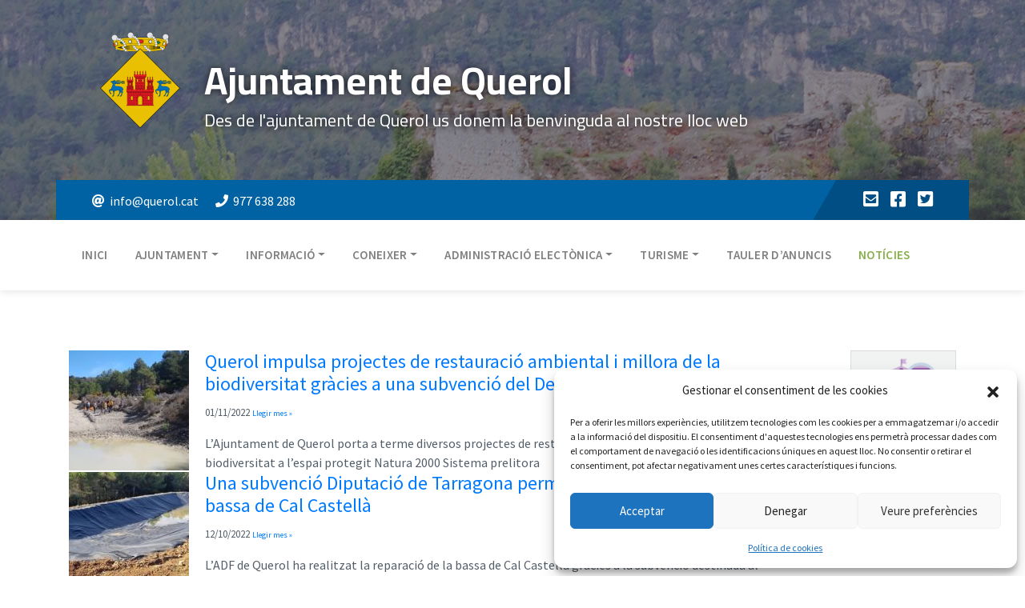

--- FILE ---
content_type: text/html; charset=UTF-8
request_url: https://querol.cat/noticies/page/10/
body_size: 78885
content:
<!doctype html>

<html lang="es">

	

	<head>
		<!-- Google tag (gtag.js) -->
		<script type="text/plain" data-service="google-analytics" data-category="statistics" async data-cmplz-src="https://www.googletagmanager.com/gtag/js?id=G-HBG3CHC9VT"></script>
		<script>
		  window.dataLayer = window.dataLayer || [];
		  function gtag(){dataLayer.push(arguments);}
		  gtag('js', new Date());

  			gtag('config', 'G-HBG3CHC9VT');
		</script>

		<!-- Required meta tags -->

	    <meta charset="utf-8" />

		<meta name="viewport" content="width=device-width, user-scalable=no">

        <link rel="icon" type="image/png" href="https://querol.cat/wp-content/themes/querol/webroot/image/favicon.png" />

        <meta name="description" content="Volem que aquest sigui un portal amb la màxima informació del nostre municipi i que faciliti l’accés a la informació dels veïns. La transparència és un dels objectius del govern actual de Querol i estem treballant, amb els recursos de què disposem, per a potenciar-la al màxim.">



	    <title>

            
            
            
            Ajuntament de Querol | Notícies - Ajuntament de Querol
            
            
            
            
        </title>

        

        



	    <!-- Bootstrap CSS -->

	    <link rel="stylesheet" href="https://querol.cat/wp-content/themes/querol/style.css" />

	    <!-- <link rel="stylesheet" href="https://querol.cat/wp-content/themes/querol/style.css" /> -->



	    <!-- Optional JavaScript -->

	    <!-- jQuery first, then Popper.js, then Bootstrap JS -->

	    <script src="https://querol.cat/wp-content/themes/querol/webroot/js/jquery.min.js"></script>

	    <script src="https://querol.cat/wp-content/themes/querol/webroot/js/popper.min.js"></script>

	    <script src="https://querol.cat/wp-content/themes/querol/webroot/js/bootstrap.min.js"></script>

        <script src="https://querol.cat/wp-content/themes/querol/webroot/js/owl.carousel.min.js"></script>



        <!-- Lazy load -->

        <script src="https://cdn.jsdelivr.net/npm/vanilla-lazyload@12.0.0/dist/lazyload.min.js"></script>

	<meta name='robots' content='index, follow, max-image-preview:large, max-snippet:-1, max-video-preview:-1' />

	<!-- This site is optimized with the Yoast SEO plugin v26.5 - https://yoast.com/wordpress/plugins/seo/ -->
	<link rel="canonical" href="https://querol.cat/noticies/" />
	<meta property="og:locale" content="es_ES" />
	<meta property="og:type" content="article" />
	<meta property="og:title" content="Notícies - Ajuntament de Querol" />
	<meta property="og:url" content="https://querol.cat/noticies/" />
	<meta property="og:site_name" content="Ajuntament de Querol" />
	<meta property="article:publisher" content="https://www.facebook.com/ajuntamentquerol" />
	<meta property="article:modified_time" content="2019-07-25T10:01:24+00:00" />
	<meta name="twitter:card" content="summary_large_image" />
	<meta name="twitter:site" content="@Aj_Querol" />
	<script type="application/ld+json" class="yoast-schema-graph">{"@context":"https://schema.org","@graph":[{"@type":"WebPage","@id":"https://querol.cat/noticies/","url":"https://querol.cat/noticies/","name":"Notícies - Ajuntament de Querol","isPartOf":{"@id":"https://querol.cat/#website"},"datePublished":"2019-07-25T09:58:45+00:00","dateModified":"2019-07-25T10:01:24+00:00","inLanguage":"es","potentialAction":[{"@type":"ReadAction","target":["https://querol.cat/noticies/"]}]},{"@type":"WebSite","@id":"https://querol.cat/#website","url":"https://querol.cat/","name":"Ajuntament de Querol","description":"Des de l&#039;ajuntament de Querol us donem la benvinguda al nostre lloc web","potentialAction":[{"@type":"SearchAction","target":{"@type":"EntryPoint","urlTemplate":"https://querol.cat/?s={search_term_string}"},"query-input":{"@type":"PropertyValueSpecification","valueRequired":true,"valueName":"search_term_string"}}],"inLanguage":"es"}]}</script>
	<!-- / Yoast SEO plugin. -->


<link rel="alternate" title="oEmbed (JSON)" type="application/json+oembed" href="https://querol.cat/wp-json/oembed/1.0/embed?url=https%3A%2F%2Fquerol.cat%2Fnoticies%2F" />
<link rel="alternate" title="oEmbed (XML)" type="text/xml+oembed" href="https://querol.cat/wp-json/oembed/1.0/embed?url=https%3A%2F%2Fquerol.cat%2Fnoticies%2F&#038;format=xml" />
<style id='wp-img-auto-sizes-contain-inline-css' type='text/css'>
img:is([sizes=auto i],[sizes^="auto," i]){contain-intrinsic-size:3000px 1500px}
/*# sourceURL=wp-img-auto-sizes-contain-inline-css */
</style>
<style id='wp-emoji-styles-inline-css' type='text/css'>

	img.wp-smiley, img.emoji {
		display: inline !important;
		border: none !important;
		box-shadow: none !important;
		height: 1em !important;
		width: 1em !important;
		margin: 0 0.07em !important;
		vertical-align: -0.1em !important;
		background: none !important;
		padding: 0 !important;
	}
/*# sourceURL=wp-emoji-styles-inline-css */
</style>
<link rel='stylesheet' id='wp-block-library-css' href='https://querol.cat/wp-includes/css/dist/block-library/style.min.css?ver=6.9' type='text/css' media='all' />
<style id='global-styles-inline-css' type='text/css'>
:root{--wp--preset--aspect-ratio--square: 1;--wp--preset--aspect-ratio--4-3: 4/3;--wp--preset--aspect-ratio--3-4: 3/4;--wp--preset--aspect-ratio--3-2: 3/2;--wp--preset--aspect-ratio--2-3: 2/3;--wp--preset--aspect-ratio--16-9: 16/9;--wp--preset--aspect-ratio--9-16: 9/16;--wp--preset--color--black: #000000;--wp--preset--color--cyan-bluish-gray: #abb8c3;--wp--preset--color--white: #ffffff;--wp--preset--color--pale-pink: #f78da7;--wp--preset--color--vivid-red: #cf2e2e;--wp--preset--color--luminous-vivid-orange: #ff6900;--wp--preset--color--luminous-vivid-amber: #fcb900;--wp--preset--color--light-green-cyan: #7bdcb5;--wp--preset--color--vivid-green-cyan: #00d084;--wp--preset--color--pale-cyan-blue: #8ed1fc;--wp--preset--color--vivid-cyan-blue: #0693e3;--wp--preset--color--vivid-purple: #9b51e0;--wp--preset--gradient--vivid-cyan-blue-to-vivid-purple: linear-gradient(135deg,rgb(6,147,227) 0%,rgb(155,81,224) 100%);--wp--preset--gradient--light-green-cyan-to-vivid-green-cyan: linear-gradient(135deg,rgb(122,220,180) 0%,rgb(0,208,130) 100%);--wp--preset--gradient--luminous-vivid-amber-to-luminous-vivid-orange: linear-gradient(135deg,rgb(252,185,0) 0%,rgb(255,105,0) 100%);--wp--preset--gradient--luminous-vivid-orange-to-vivid-red: linear-gradient(135deg,rgb(255,105,0) 0%,rgb(207,46,46) 100%);--wp--preset--gradient--very-light-gray-to-cyan-bluish-gray: linear-gradient(135deg,rgb(238,238,238) 0%,rgb(169,184,195) 100%);--wp--preset--gradient--cool-to-warm-spectrum: linear-gradient(135deg,rgb(74,234,220) 0%,rgb(151,120,209) 20%,rgb(207,42,186) 40%,rgb(238,44,130) 60%,rgb(251,105,98) 80%,rgb(254,248,76) 100%);--wp--preset--gradient--blush-light-purple: linear-gradient(135deg,rgb(255,206,236) 0%,rgb(152,150,240) 100%);--wp--preset--gradient--blush-bordeaux: linear-gradient(135deg,rgb(254,205,165) 0%,rgb(254,45,45) 50%,rgb(107,0,62) 100%);--wp--preset--gradient--luminous-dusk: linear-gradient(135deg,rgb(255,203,112) 0%,rgb(199,81,192) 50%,rgb(65,88,208) 100%);--wp--preset--gradient--pale-ocean: linear-gradient(135deg,rgb(255,245,203) 0%,rgb(182,227,212) 50%,rgb(51,167,181) 100%);--wp--preset--gradient--electric-grass: linear-gradient(135deg,rgb(202,248,128) 0%,rgb(113,206,126) 100%);--wp--preset--gradient--midnight: linear-gradient(135deg,rgb(2,3,129) 0%,rgb(40,116,252) 100%);--wp--preset--font-size--small: 13px;--wp--preset--font-size--medium: 20px;--wp--preset--font-size--large: 36px;--wp--preset--font-size--x-large: 42px;--wp--preset--spacing--20: 0.44rem;--wp--preset--spacing--30: 0.67rem;--wp--preset--spacing--40: 1rem;--wp--preset--spacing--50: 1.5rem;--wp--preset--spacing--60: 2.25rem;--wp--preset--spacing--70: 3.38rem;--wp--preset--spacing--80: 5.06rem;--wp--preset--shadow--natural: 6px 6px 9px rgba(0, 0, 0, 0.2);--wp--preset--shadow--deep: 12px 12px 50px rgba(0, 0, 0, 0.4);--wp--preset--shadow--sharp: 6px 6px 0px rgba(0, 0, 0, 0.2);--wp--preset--shadow--outlined: 6px 6px 0px -3px rgb(255, 255, 255), 6px 6px rgb(0, 0, 0);--wp--preset--shadow--crisp: 6px 6px 0px rgb(0, 0, 0);}:where(.is-layout-flex){gap: 0.5em;}:where(.is-layout-grid){gap: 0.5em;}body .is-layout-flex{display: flex;}.is-layout-flex{flex-wrap: wrap;align-items: center;}.is-layout-flex > :is(*, div){margin: 0;}body .is-layout-grid{display: grid;}.is-layout-grid > :is(*, div){margin: 0;}:where(.wp-block-columns.is-layout-flex){gap: 2em;}:where(.wp-block-columns.is-layout-grid){gap: 2em;}:where(.wp-block-post-template.is-layout-flex){gap: 1.25em;}:where(.wp-block-post-template.is-layout-grid){gap: 1.25em;}.has-black-color{color: var(--wp--preset--color--black) !important;}.has-cyan-bluish-gray-color{color: var(--wp--preset--color--cyan-bluish-gray) !important;}.has-white-color{color: var(--wp--preset--color--white) !important;}.has-pale-pink-color{color: var(--wp--preset--color--pale-pink) !important;}.has-vivid-red-color{color: var(--wp--preset--color--vivid-red) !important;}.has-luminous-vivid-orange-color{color: var(--wp--preset--color--luminous-vivid-orange) !important;}.has-luminous-vivid-amber-color{color: var(--wp--preset--color--luminous-vivid-amber) !important;}.has-light-green-cyan-color{color: var(--wp--preset--color--light-green-cyan) !important;}.has-vivid-green-cyan-color{color: var(--wp--preset--color--vivid-green-cyan) !important;}.has-pale-cyan-blue-color{color: var(--wp--preset--color--pale-cyan-blue) !important;}.has-vivid-cyan-blue-color{color: var(--wp--preset--color--vivid-cyan-blue) !important;}.has-vivid-purple-color{color: var(--wp--preset--color--vivid-purple) !important;}.has-black-background-color{background-color: var(--wp--preset--color--black) !important;}.has-cyan-bluish-gray-background-color{background-color: var(--wp--preset--color--cyan-bluish-gray) !important;}.has-white-background-color{background-color: var(--wp--preset--color--white) !important;}.has-pale-pink-background-color{background-color: var(--wp--preset--color--pale-pink) !important;}.has-vivid-red-background-color{background-color: var(--wp--preset--color--vivid-red) !important;}.has-luminous-vivid-orange-background-color{background-color: var(--wp--preset--color--luminous-vivid-orange) !important;}.has-luminous-vivid-amber-background-color{background-color: var(--wp--preset--color--luminous-vivid-amber) !important;}.has-light-green-cyan-background-color{background-color: var(--wp--preset--color--light-green-cyan) !important;}.has-vivid-green-cyan-background-color{background-color: var(--wp--preset--color--vivid-green-cyan) !important;}.has-pale-cyan-blue-background-color{background-color: var(--wp--preset--color--pale-cyan-blue) !important;}.has-vivid-cyan-blue-background-color{background-color: var(--wp--preset--color--vivid-cyan-blue) !important;}.has-vivid-purple-background-color{background-color: var(--wp--preset--color--vivid-purple) !important;}.has-black-border-color{border-color: var(--wp--preset--color--black) !important;}.has-cyan-bluish-gray-border-color{border-color: var(--wp--preset--color--cyan-bluish-gray) !important;}.has-white-border-color{border-color: var(--wp--preset--color--white) !important;}.has-pale-pink-border-color{border-color: var(--wp--preset--color--pale-pink) !important;}.has-vivid-red-border-color{border-color: var(--wp--preset--color--vivid-red) !important;}.has-luminous-vivid-orange-border-color{border-color: var(--wp--preset--color--luminous-vivid-orange) !important;}.has-luminous-vivid-amber-border-color{border-color: var(--wp--preset--color--luminous-vivid-amber) !important;}.has-light-green-cyan-border-color{border-color: var(--wp--preset--color--light-green-cyan) !important;}.has-vivid-green-cyan-border-color{border-color: var(--wp--preset--color--vivid-green-cyan) !important;}.has-pale-cyan-blue-border-color{border-color: var(--wp--preset--color--pale-cyan-blue) !important;}.has-vivid-cyan-blue-border-color{border-color: var(--wp--preset--color--vivid-cyan-blue) !important;}.has-vivid-purple-border-color{border-color: var(--wp--preset--color--vivid-purple) !important;}.has-vivid-cyan-blue-to-vivid-purple-gradient-background{background: var(--wp--preset--gradient--vivid-cyan-blue-to-vivid-purple) !important;}.has-light-green-cyan-to-vivid-green-cyan-gradient-background{background: var(--wp--preset--gradient--light-green-cyan-to-vivid-green-cyan) !important;}.has-luminous-vivid-amber-to-luminous-vivid-orange-gradient-background{background: var(--wp--preset--gradient--luminous-vivid-amber-to-luminous-vivid-orange) !important;}.has-luminous-vivid-orange-to-vivid-red-gradient-background{background: var(--wp--preset--gradient--luminous-vivid-orange-to-vivid-red) !important;}.has-very-light-gray-to-cyan-bluish-gray-gradient-background{background: var(--wp--preset--gradient--very-light-gray-to-cyan-bluish-gray) !important;}.has-cool-to-warm-spectrum-gradient-background{background: var(--wp--preset--gradient--cool-to-warm-spectrum) !important;}.has-blush-light-purple-gradient-background{background: var(--wp--preset--gradient--blush-light-purple) !important;}.has-blush-bordeaux-gradient-background{background: var(--wp--preset--gradient--blush-bordeaux) !important;}.has-luminous-dusk-gradient-background{background: var(--wp--preset--gradient--luminous-dusk) !important;}.has-pale-ocean-gradient-background{background: var(--wp--preset--gradient--pale-ocean) !important;}.has-electric-grass-gradient-background{background: var(--wp--preset--gradient--electric-grass) !important;}.has-midnight-gradient-background{background: var(--wp--preset--gradient--midnight) !important;}.has-small-font-size{font-size: var(--wp--preset--font-size--small) !important;}.has-medium-font-size{font-size: var(--wp--preset--font-size--medium) !important;}.has-large-font-size{font-size: var(--wp--preset--font-size--large) !important;}.has-x-large-font-size{font-size: var(--wp--preset--font-size--x-large) !important;}
/*# sourceURL=global-styles-inline-css */
</style>

<style id='classic-theme-styles-inline-css' type='text/css'>
/*! This file is auto-generated */
.wp-block-button__link{color:#fff;background-color:#32373c;border-radius:9999px;box-shadow:none;text-decoration:none;padding:calc(.667em + 2px) calc(1.333em + 2px);font-size:1.125em}.wp-block-file__button{background:#32373c;color:#fff;text-decoration:none}
/*# sourceURL=/wp-includes/css/classic-themes.min.css */
</style>
<link rel='stylesheet' id='cmplz-general-css' href='https://querol.cat/wp-content/plugins/complianz-gdpr/assets/css/cookieblocker.min.css?ver=1764751900' type='text/css' media='all' />
<link rel='stylesheet' id='wp-pagenavi-css' href='https://querol.cat/wp-content/plugins/wp-pagenavi/pagenavi-css.css?ver=2.70' type='text/css' media='all' />
<link rel="https://api.w.org/" href="https://querol.cat/wp-json/" /><link rel="alternate" title="JSON" type="application/json" href="https://querol.cat/wp-json/wp/v2/pages/216" /><link rel="EditURI" type="application/rsd+xml" title="RSD" href="https://querol.cat/xmlrpc.php?rsd" />
<meta name="generator" content="WordPress 6.9" />
<link rel='shortlink' href='https://querol.cat/?p=216' />
			<style>.cmplz-hidden {
					display: none !important;
				}</style>
	</head>





    <body>



        <div id="top-header"  >

            <div class="container">

                <div class="row">

                    

                        <div class="col-md-12 d-none d-md-block">

                            <a href="https://querol.cat" class="link-unstyled">

                                <img data-src="https://querol.cat/wp-content/themes/querol/webroot/image/logo.png" class="float-left logo lazy" />

                                <h1>

                                    Ajuntament de Querol
                                </h1>

                                <h2>

                                    <small>

                                        Des de l&#039;ajuntament de Querol us donem la benvinguda al nostre lloc web
                                    </small>

                                </h2>

                            </a>        

                        </div>



                        <div class="col-md-12 d-md-none d-lg-none d-xl-none text-center">

                            <a href="https://querol.cat" class="link-unstyled">

                                <img data-src="https://querol.cat/wp-content/themes/querol/webroot/image/logo.png" class="img-responsive center-block logo" />

                                <h1>

                                    Ajuntament de Querol
                                </h1>

                                <h2>

                                    <small>

                                        Des de l&#039;ajuntament de Querol us donem la benvinguda al nostre lloc web
                                    </small>

                                </h2>

                            </a>

                        </div>

                    <!-- </a> -->



                </div>

            </div>

        </div>



        <div id="contact-bar">

            <div class="container">

                <div class="row align-items-center">

                    <div class="col-md-9">

                        <ul class="list-unstyled list-inline list-contact">

                            <li><a class="link-unstyled" href="mailto: info@querol.cat"><i class="fas fa-at"></i>info@querol.cat</a></li>

                            <li><a class="link-unstyled" href="tel:+34977638288"><i class="fas fa-phone"></i>977 638 288</a></li>

                        </ul>

                    </div>

                    <div class="col-md-3 text-right">

                        <ul class="list-unstyled list-inline list-social">

                            <li><a href="mailto: info@querol.cat"><i class="fas fa-envelope-square"></i></a></li>

                            <li><a href="https://www.facebook.com/ajuntamentquerol" target="blank"><i class="fab fa-facebook-square"></i></a></li>

                            <li><a href="https://twitter.com/Aj_Querol" target="blank"><i class="fab fa-twitter-square"></i></a></li>

                        </ul>

                    </div>

                </div>

            </div>

        </div>



        <nav class="navbar navbar-expand-lg navbar-theme navbar-light" role="navigation">

            <button class="navbar-toggler" type="button" data-toggle="collapse" data-target="#navbarSupportedContent" aria-controls="navbarSupportedContent" aria-expanded="false" aria-label="Toggle navigation">

                <span class="navbar-toggler-icon"></span>

                Menú

            </button>

            <div class="container">

                <div class="collapse navbar-collapse" id="navbarSupportedContent">

                <div class="menu-home-container"><ul id="menu-home" class="navbar-nav mr-auto"><li itemscope="itemscope" itemtype="https://www.schema.org/SiteNavigationElement" id="menu-item-5" class="menu-item menu-item-type-custom menu-item-object-custom menu-item-home menu-item-5 nav-item"><a title="Inici" href="https://querol.cat/" class="nav-link">Inici</a></li>
<li itemscope="itemscope" itemtype="https://www.schema.org/SiteNavigationElement" id="menu-item-6" class="menu-item menu-item-type-custom menu-item-object-custom menu-item-has-children dropdown menu-item-6 nav-item"><a title="Ajuntament" href="#" data-toggle="dropdown" aria-haspopup="true" aria-expanded="false" class="dropdown-toggle nav-link" id="menu-item-dropdown-6">Ajuntament</a>
<ul class="dropdown-menu" aria-labelledby="menu-item-dropdown-6" role="menu">
	<li itemscope="itemscope" itemtype="https://www.schema.org/SiteNavigationElement" id="menu-item-26" class="menu-item menu-item-type-post_type menu-item-object-page menu-item-26 nav-item"><a title="Presentació institucional" href="https://querol.cat/presentacio-institucional/" class="dropdown-item">Presentació institucional</a></li>
	<li itemscope="itemscope" itemtype="https://www.schema.org/SiteNavigationElement" id="menu-item-27" class="menu-item menu-item-type-post_type menu-item-object-page menu-item-27 nav-item"><a title="Informació" href="https://querol.cat/informacio/" class="dropdown-item">Informació</a></li>
	<li itemscope="itemscope" itemtype="https://www.schema.org/SiteNavigationElement" id="menu-item-28" class="menu-item menu-item-type-custom menu-item-object-custom menu-item-has-children dropdown menu-item-28 nav-item"><a title="Documentació municipal" href="#" data-toggle="dropdown" aria-haspopup="true" aria-expanded="false" class="dropdown-toggle dropdown-item" id="menu-item-dropdown-28">Documentació municipal</a>
	<ul class="dropdown-menu" aria-labelledby="menu-item-dropdown-28" role="menu">
		<li itemscope="itemscope" itemtype="https://www.schema.org/SiteNavigationElement" id="menu-item-29" class="menu-item menu-item-type-post_type menu-item-object-page menu-item-29 nav-item"><a title="Plenaris" href="https://querol.cat/plenaris/" class="dropdown-item">Plenaris</a></li>
	</ul>
</li>
	<li itemscope="itemscope" itemtype="https://www.schema.org/SiteNavigationElement" id="menu-item-30" class="menu-item menu-item-type-post_type menu-item-object-page menu-item-30 nav-item"><a title="POUM" href="https://querol.cat/poum/" class="dropdown-item">POUM</a></li>
	<li itemscope="itemscope" itemtype="https://www.schema.org/SiteNavigationElement" id="menu-item-35" class="menu-item menu-item-type-post_type menu-item-object-page menu-item-35 nav-item"><a title="Òrgans de govern" href="https://querol.cat/organs-de-govern/" class="dropdown-item">Òrgans de govern</a></li>
	<li itemscope="itemscope" itemtype="https://www.schema.org/SiteNavigationElement" id="menu-item-1563" class="menu-item menu-item-type-post_type menu-item-object-page menu-item-1563 nav-item"><a title="Ordenances Fiscals, Ordenances i Reglaments i Subvencions i Premis Municipals" href="https://querol.cat/ordenances-i-reglaments/" class="dropdown-item">Ordenances Fiscals, Ordenances i Reglaments i Subvencions i Premis Municipals</a></li>
	<li itemscope="itemscope" itemtype="https://www.schema.org/SiteNavigationElement" id="menu-item-1375" class="menu-item menu-item-type-post_type menu-item-object-page menu-item-1375 nav-item"><a title="Subv. Diputació de Tarragona" href="https://querol.cat/subv-diputacio-de-tarragona/" class="dropdown-item">Subv. Diputació de Tarragona</a></li>
	<li itemscope="itemscope" itemtype="https://www.schema.org/SiteNavigationElement" id="menu-item-1372" class="menu-item menu-item-type-post_type menu-item-object-page menu-item-1372 nav-item"><a title="Subvencions Generalitat" href="https://querol.cat/subv-de-generalitat/" class="dropdown-item">Subvencions Generalitat</a></li>
	<li itemscope="itemscope" itemtype="https://www.schema.org/SiteNavigationElement" id="menu-item-1986" class="menu-item menu-item-type-post_type menu-item-object-page menu-item-1986 nav-item"><a title="Subvencions Rebudes" href="https://querol.cat/subvencions-rebudes/" class="dropdown-item">Subvencions Rebudes</a></li>
	<li itemscope="itemscope" itemtype="https://www.schema.org/SiteNavigationElement" id="menu-item-82" class="menu-item menu-item-type-post_type menu-item-object-page menu-item-82 nav-item"><a title="Informació d’obres" href="https://querol.cat/informacio-dobres/" class="dropdown-item">Informació d’obres</a></li>
	<li itemscope="itemscope" itemtype="https://www.schema.org/SiteNavigationElement" id="menu-item-85" class="menu-item menu-item-type-post_type menu-item-object-page menu-item-85 nav-item"><a title="Tauler d’anuncis" href="https://querol.cat/tauler-danuncis/" class="dropdown-item">Tauler d’anuncis</a></li>
	<li itemscope="itemscope" itemtype="https://www.schema.org/SiteNavigationElement" id="menu-item-1411" class="menu-item menu-item-type-custom menu-item-object-custom menu-item-has-children dropdown menu-item-1411 nav-item"><a title="Dades econòmiques" href="#" data-toggle="dropdown" aria-haspopup="true" aria-expanded="false" class="dropdown-toggle dropdown-item" id="menu-item-dropdown-1411">Dades econòmiques</a>
	<ul class="dropdown-menu" aria-labelledby="menu-item-dropdown-1411" role="menu">
		<li itemscope="itemscope" itemtype="https://www.schema.org/SiteNavigationElement" id="menu-item-88" class="menu-item menu-item-type-post_type menu-item-object-page menu-item-88 nav-item"><a title="Període mig de pagament" href="https://querol.cat/periode-mig-de-pagament/" class="dropdown-item">Període mig de pagament</a></li>
		<li itemscope="itemscope" itemtype="https://www.schema.org/SiteNavigationElement" id="menu-item-1413" class="menu-item menu-item-type-custom menu-item-object-custom menu-item-1413 nav-item"><a title="Pressupost municipal" target="_blank" href="https://querol.cat/wp-content/uploads/Evolucio-pressupost-FINS-2020.pdf" class="dropdown-item">Pressupost municipal</a></li>
	</ul>
</li>
</ul>
</li>
<li itemscope="itemscope" itemtype="https://www.schema.org/SiteNavigationElement" id="menu-item-8" class="menu-item menu-item-type-custom menu-item-object-custom menu-item-has-children dropdown menu-item-8 nav-item"><a title="Informació" href="#" data-toggle="dropdown" aria-haspopup="true" aria-expanded="false" class="dropdown-toggle nav-link" id="menu-item-dropdown-8">Informació</a>
<ul class="dropdown-menu" aria-labelledby="menu-item-dropdown-8" role="menu">
	<li itemscope="itemscope" itemtype="https://www.schema.org/SiteNavigationElement" id="menu-item-94" class="menu-item menu-item-type-post_type menu-item-object-page menu-item-94 nav-item"><a title="Revista municipal" href="https://querol.cat/revista-municipal/" class="dropdown-item">Revista municipal</a></li>
	<li itemscope="itemscope" itemtype="https://www.schema.org/SiteNavigationElement" id="menu-item-97" class="menu-item menu-item-type-post_type menu-item-object-page menu-item-97 nav-item"><a title="Centres de culte" href="https://querol.cat/centres-de-culte/" class="dropdown-item">Centres de culte</a></li>
	<li itemscope="itemscope" itemtype="https://www.schema.org/SiteNavigationElement" id="menu-item-100" class="menu-item menu-item-type-post_type menu-item-object-page menu-item-100 nav-item"><a title="Educació" href="https://querol.cat/educacio/" class="dropdown-item">Educació</a></li>
	<li itemscope="itemscope" itemtype="https://www.schema.org/SiteNavigationElement" id="menu-item-105" class="menu-item menu-item-type-post_type menu-item-object-page menu-item-105 nav-item"><a title="Serveis" href="https://querol.cat/serveis/" class="dropdown-item">Serveis</a></li>
	<li itemscope="itemscope" itemtype="https://www.schema.org/SiteNavigationElement" id="menu-item-2100" class="menu-item menu-item-type-post_type menu-item-object-post menu-item-2100 nav-item"><a title="Galeria d’imatges" href="https://querol.cat/galeria-dimatges/" class="dropdown-item">Galeria d’imatges</a></li>
	<li itemscope="itemscope" itemtype="https://www.schema.org/SiteNavigationElement" id="menu-item-111" class="menu-item menu-item-type-post_type menu-item-object-page menu-item-111 nav-item"><a title="Webcams" href="https://querol.cat/webcams/" class="dropdown-item">Webcams</a></li>
	<li itemscope="itemscope" itemtype="https://www.schema.org/SiteNavigationElement" id="menu-item-114" class="menu-item menu-item-type-post_type menu-item-object-page menu-item-114 nav-item"><a title="Cursa Els dos cims de Querol" href="https://querol.cat/cursa-els-dos-cims-de-querol/" class="dropdown-item">Cursa Els dos cims de Querol</a></li>
	<li itemscope="itemscope" itemtype="https://www.schema.org/SiteNavigationElement" id="menu-item-2294" class="menu-item menu-item-type-post_type menu-item-object-page menu-item-2294 nav-item"><a title="Inventari de camins" href="https://querol.cat/inventari-de-camins/" class="dropdown-item">Inventari de camins</a></li>
	<li itemscope="itemscope" itemtype="https://www.schema.org/SiteNavigationElement" id="menu-item-2298" class="menu-item menu-item-type-post_type menu-item-object-page menu-item-2298 nav-item"><a title="Pla de prevenció d’Incendis" href="https://querol.cat/pla-de-prevencio-dincendis/" class="dropdown-item">Pla de prevenció d’Incendis</a></li>
</ul>
</li>
<li itemscope="itemscope" itemtype="https://www.schema.org/SiteNavigationElement" id="menu-item-9" class="menu-item menu-item-type-custom menu-item-object-custom menu-item-has-children dropdown menu-item-9 nav-item"><a title="Coneixer" href="#" data-toggle="dropdown" aria-haspopup="true" aria-expanded="false" class="dropdown-toggle nav-link" id="menu-item-dropdown-9">Coneixer</a>
<ul class="dropdown-menu" aria-labelledby="menu-item-dropdown-9" role="menu">
	<li itemscope="itemscope" itemtype="https://www.schema.org/SiteNavigationElement" id="menu-item-134" class="menu-item menu-item-type-custom menu-item-object-custom menu-item-has-children dropdown menu-item-134 nav-item"><a title="El municipi" href="#" data-toggle="dropdown" aria-haspopup="true" aria-expanded="false" class="dropdown-toggle dropdown-item" id="menu-item-dropdown-134">El municipi</a>
	<ul class="dropdown-menu" aria-labelledby="menu-item-dropdown-134" role="menu">
		<li itemscope="itemscope" itemtype="https://www.schema.org/SiteNavigationElement" id="menu-item-137" class="menu-item menu-item-type-post_type menu-item-object-page menu-item-137 nav-item"><a title="Ubicació" href="https://querol.cat/ubicacio/" class="dropdown-item">Ubicació</a></li>
		<li itemscope="itemscope" itemtype="https://www.schema.org/SiteNavigationElement" id="menu-item-136" class="menu-item menu-item-type-post_type menu-item-object-page menu-item-136 nav-item"><a title="Bibliografía" href="https://querol.cat/bibliografia/" class="dropdown-item">Bibliografía</a></li>
		<li itemscope="itemscope" itemtype="https://www.schema.org/SiteNavigationElement" id="menu-item-135" class="menu-item menu-item-type-post_type menu-item-object-page menu-item-135 nav-item"><a title="Història" href="https://querol.cat/historia/" class="dropdown-item">Història</a></li>
		<li itemscope="itemscope" itemtype="https://www.schema.org/SiteNavigationElement" id="menu-item-138" class="menu-item menu-item-type-post_type menu-item-object-page menu-item-138 nav-item"><a title="Nuclis de població" href="https://querol.cat/nuclis-de-poblacio/" class="dropdown-item">Nuclis de població</a></li>
	</ul>
</li>
	<li itemscope="itemscope" itemtype="https://www.schema.org/SiteNavigationElement" id="menu-item-141" class="menu-item menu-item-type-post_type menu-item-object-page menu-item-141 nav-item"><a title="Fires i festes" href="https://querol.cat/fires-i-festes/" class="dropdown-item">Fires i festes</a></li>
	<li itemscope="itemscope" itemtype="https://www.schema.org/SiteNavigationElement" id="menu-item-148" class="menu-item menu-item-type-post_type menu-item-object-page menu-item-148 nav-item"><a title="Llocs d’interès" href="https://querol.cat/llocs-dinteres/" class="dropdown-item">Llocs d’interès</a></li>
	<li itemscope="itemscope" itemtype="https://www.schema.org/SiteNavigationElement" id="menu-item-151" class="menu-item menu-item-type-post_type menu-item-object-page menu-item-151 nav-item"><a title="Gastronomia" href="https://querol.cat/gastronomia/" class="dropdown-item">Gastronomia</a></li>
	<li itemscope="itemscope" itemtype="https://www.schema.org/SiteNavigationElement" id="menu-item-154" class="menu-item menu-item-type-post_type menu-item-object-page menu-item-154 nav-item"><a title="Panoràmica de Querol" href="https://querol.cat/panoramica-de-querol/" class="dropdown-item">Panoràmica de Querol</a></li>
</ul>
</li>
<li itemscope="itemscope" itemtype="https://www.schema.org/SiteNavigationElement" id="menu-item-10" class="menu-item menu-item-type-custom menu-item-object-custom menu-item-has-children dropdown menu-item-10 nav-item"><a title="Administració electònica" href="#" data-toggle="dropdown" aria-haspopup="true" aria-expanded="false" class="dropdown-toggle nav-link" id="menu-item-dropdown-10">Administració electònica</a>
<ul class="dropdown-menu" aria-labelledby="menu-item-dropdown-10" role="menu">
	<li itemscope="itemscope" itemtype="https://www.schema.org/SiteNavigationElement" id="menu-item-155" class="menu-item menu-item-type-custom menu-item-object-custom menu-item-155 nav-item"><a title="Seu electrònica" target="_blank" href="https://www.seu-e.cat/web/querol/seu-electronica" class="dropdown-item">Seu electrònica</a></li>
	<li itemscope="itemscope" itemtype="https://www.schema.org/SiteNavigationElement" id="menu-item-159" class="menu-item menu-item-type-custom menu-item-object-custom menu-item-159 nav-item"><a title="Perfil del contractant" target="_blank" href="https://contractaciopublica.gencat.cat/ecofin_pscp/AppJava/cap.pscp?reqCode=viewDetail&#038;keyword=Querol&#038;idCap=18526767&#038;ambit=&#038;" class="dropdown-item">Perfil del contractant</a></li>
	<li itemscope="itemscope" itemtype="https://www.schema.org/SiteNavigationElement" id="menu-item-160" class="menu-item menu-item-type-custom menu-item-object-custom menu-item-160 nav-item"><a title="E-BOP" target="_blank" href="https://www.diputaciodetarragona.cat/ebop/?op=rcerca&#038;indf=30-40-615&#038;ok=1&#038;order=0" class="dropdown-item">E-BOP</a></li>
	<li itemscope="itemscope" itemtype="https://www.schema.org/SiteNavigationElement" id="menu-item-1835" class="menu-item menu-item-type-custom menu-item-object-custom menu-item-1835 nav-item"><a title="Estat dels meus tràmits" target="_blank" href="https://actio.dipta.cat/dipta-portatasques/peticions/curs?origen=seu&#038;ens=4312050006" class="dropdown-item">Estat dels meus tràmits</a></li>
	<li itemscope="itemscope" itemtype="https://www.schema.org/SiteNavigationElement" id="menu-item-1837" class="menu-item menu-item-type-custom menu-item-object-custom menu-item-1837 nav-item"><a title="Validador de documents" target="_blank" href="https://actio.dipta.cat/catalegserveis/id/4312050006/validador" class="dropdown-item">Validador de documents</a></li>
</ul>
</li>
<li itemscope="itemscope" itemtype="https://www.schema.org/SiteNavigationElement" id="menu-item-11" class="menu-item menu-item-type-custom menu-item-object-custom menu-item-has-children dropdown menu-item-11 nav-item"><a title="Turisme" href="#" data-toggle="dropdown" aria-haspopup="true" aria-expanded="false" class="dropdown-toggle nav-link" id="menu-item-dropdown-11">Turisme</a>
<ul class="dropdown-menu" aria-labelledby="menu-item-dropdown-11" role="menu">
	<li itemscope="itemscope" itemtype="https://www.schema.org/SiteNavigationElement" id="menu-item-162" class="menu-item menu-item-type-custom menu-item-object-custom menu-item-162 nav-item"><a title="Informació turística" target="_blank" href="https://querol.cat/wp-content/uploads/Querol.pdf" class="dropdown-item">Informació turística</a></li>
	<li itemscope="itemscope" itemtype="https://www.schema.org/SiteNavigationElement" id="menu-item-167" class="menu-item menu-item-type-post_type menu-item-object-page menu-item-167 nav-item"><a title="Gastronomia" href="https://querol.cat/gastronomia/" class="dropdown-item">Gastronomia</a></li>
	<li itemscope="itemscope" itemtype="https://www.schema.org/SiteNavigationElement" id="menu-item-172" class="menu-item menu-item-type-custom menu-item-object-custom menu-item-has-children dropdown menu-item-172 nav-item"><a title="Senderisme" href="#" data-toggle="dropdown" aria-haspopup="true" aria-expanded="false" class="dropdown-toggle dropdown-item" id="menu-item-dropdown-172">Senderisme</a>
	<ul class="dropdown-menu" aria-labelledby="menu-item-dropdown-172" role="menu">
		<li itemscope="itemscope" itemtype="https://www.schema.org/SiteNavigationElement" id="menu-item-173" class="menu-item menu-item-type-post_type menu-item-object-page menu-item-173 nav-item"><a title="Ruta descoberta dels valors naturals" href="https://querol.cat/ruta-descoberta-dels-valors-naturals/" class="dropdown-item">Ruta descoberta dels valors naturals</a></li>
		<li itemscope="itemscope" itemtype="https://www.schema.org/SiteNavigationElement" id="menu-item-175" class="menu-item menu-item-type-custom menu-item-object-custom menu-item-175 nav-item"><a title="Querol i Pinyana" target="_blank" href="https://querol.cat/wp-content/uploads/QueroliPinyana.pdf" class="dropdown-item">Querol i Pinyana</a></li>
		<li itemscope="itemscope" itemtype="https://www.schema.org/SiteNavigationElement" id="menu-item-179" class="menu-item menu-item-type-custom menu-item-object-custom menu-item-179 nav-item"><a title="Serra de Selmella" target="_blank" href="https://querol.cat/wp-content/uploads/serraDeSelmella.pdf" class="dropdown-item">Serra de Selmella</a></li>
		<li itemscope="itemscope" itemtype="https://www.schema.org/SiteNavigationElement" id="menu-item-177" class="menu-item menu-item-type-custom menu-item-object-custom menu-item-177 nav-item"><a title="Montagut i Formigosa" target="_blank" href="https://querol.cat/wp-content/uploads/Montagut.pdf" class="dropdown-item">Montagut i Formigosa</a></li>
		<li itemscope="itemscope" itemtype="https://www.schema.org/SiteNavigationElement" id="menu-item-187" class="menu-item menu-item-type-post_type menu-item-object-page menu-item-187 nav-item"><a title="Més rutes" href="https://querol.cat/mes-rutes/" class="dropdown-item">Més rutes</a></li>
	</ul>
</li>
	<li itemscope="itemscope" itemtype="https://www.schema.org/SiteNavigationElement" id="menu-item-188" class="menu-item menu-item-type-post_type menu-item-object-page menu-item-188 nav-item"><a title="Més propostes" href="https://querol.cat/mes-propostes/" class="dropdown-item">Més propostes</a></li>
	<li itemscope="itemscope" itemtype="https://www.schema.org/SiteNavigationElement" id="menu-item-195" class="menu-item menu-item-type-post_type menu-item-object-page menu-item-195 nav-item"><a title="Taula paisatgística de Querol" href="https://querol.cat/taula-paisatgistica-de-querol/" class="dropdown-item">Taula paisatgística de Querol</a></li>
	<li itemscope="itemscope" itemtype="https://www.schema.org/SiteNavigationElement" id="menu-item-196" class="menu-item menu-item-type-post_type menu-item-object-page menu-item-196 nav-item"><a title="Visites guiades" href="https://querol.cat/visites-guiades-castell-querol-hort-salamandres/" class="dropdown-item">Visites guiades</a></li>
</ul>
</li>
<li itemscope="itemscope" itemtype="https://www.schema.org/SiteNavigationElement" id="menu-item-215" class="menu-item menu-item-type-post_type menu-item-object-page menu-item-215 nav-item"><a title="Tauler d’anuncis" href="https://querol.cat/tauler-danuncis/" class="nav-link">Tauler d’anuncis</a></li>
<li itemscope="itemscope" itemtype="https://www.schema.org/SiteNavigationElement" id="menu-item-218" class="menu-item menu-item-type-post_type menu-item-object-page current-menu-item page_item page-item-216 current_page_item active menu-item-218 nav-item"><a title="Notícies" href="https://querol.cat/noticies/" class="nav-link">Notícies</a></li>
</ul></div>


                <!-- 

                    <ul class="navbar-nav mr-auto">

                        <li class="nav-item active">

                            <a class="nav-link" href="#">Inici <span class="sr-only">(current)</span></a>

                        </li>

                        <li class="nav-item dropdown">

                            <a class="nav-link dropdown-toggle" href="#" id="navbarDropdown" role="button" data-toggle="dropdown" aria-haspopup="true" aria-expanded="false">

                                Ajuntament

                            </a>

                            <div class="dropdown-menu" aria-labelledby="navbarDropdown">

                                <a class="dropdown-item" href="#">Action</a>

                                <a class="dropdown-item" href="#">Another action</a>

                                <div class="dropdown-divider"></div>

                                <a class="dropdown-item" href="#">Something else here</a>

                            </div>

                        </li>

                        <li class="nav-item dropdown">

                            <a class="nav-link dropdown-toggle" href="#" id="navbarDropdown" role="button" data-toggle="dropdown" aria-haspopup="true" aria-expanded="false">

                                Informació

                            </a>

                            <div class="dropdown-menu" aria-labelledby="navbarDropdown">

                                <a class="dropdown-item" href="#">Action</a>

                                <a class="dropdown-item" href="#">Another action</a>

                                <div class="dropdown-divider"></div>

                                <a class="dropdown-item" href="#">Something else here</a>

                            </div>

                        </li>

                        <li class="nav-item dropdown">

                            <a class="nav-link dropdown-toggle" href="#" id="navbarDropdown" role="button" data-toggle="dropdown" aria-haspopup="true" aria-expanded="false">

                                Conèixer

                            </a>

                            <div class="dropdown-menu" aria-labelledby="navbarDropdown">

                                <a class="dropdown-item" href="#">Action</a>

                                <a class="dropdown-item" href="#">Another action</a>

                                <div class="dropdown-divider"></div>

                                <a class="dropdown-item" href="#">Something else here</a>

                            </div>

                        </li>

                        <li class="nav-item dropdown">

                            <a class="nav-link dropdown-toggle" href="#" id="navbarDropdown" role="button" data-toggle="dropdown" aria-haspopup="true" aria-expanded="false">

                                Tràmits

                            </a>

                            <div class="dropdown-menu" aria-labelledby="navbarDropdown">

                                <a class="dropdown-item" href="#">Action</a>

                                <a class="dropdown-item" href="#">Another action</a>

                                <div class="dropdown-divider"></div>

                                <a class="dropdown-item" href="#">Something else here</a>

                            </div>

                        </li>

                        <li class="nav-item dropdown">

                            <a class="nav-link dropdown-toggle" href="#" id="navbarDropdown" role="button" data-toggle="dropdown" aria-haspopup="true" aria-expanded="false">

                                Turisme

                            </a>

                            <div class="dropdown-menu" aria-labelledby="navbarDropdown">

                                <a class="dropdown-item" href="#">Action</a>

                                <a class="dropdown-item" href="#">Another action</a>

                                <div class="dropdown-divider"></div>

                                <a class="dropdown-item" href="#">Something else here</a>

                            </div>

                        </li>

                        <li class="nav-item">

                            <a class="nav-link" href="page.html">Tauler d'anuncis</a>

                        </li>

                        <li class="nav-item dropdown">

                            <a class="nav-link dropdown-toggle" href="#" id="navbarDropdown" role="button" data-toggle="dropdown" aria-haspopup="true" aria-expanded="false">

                                Notícies

                            </a>

                            <div class="dropdown-menu" aria-labelledby="navbarDropdown">

                                <a class="dropdown-item" href="#">Action</a>

                                <a class="dropdown-item" href="#">Another action</a>

                                <a class="dropdown-item dropdown-toggle" href="#" id="navbarDropdown2">Something else here</a>

                            </div>

                            

                        </li>

                    </ul>

                -->

                </div>

            </div>

        </nav>


<style type="text/css">
    figure.wp-block-image.is-resized { display:none !important; }
</style>

<section class="content">
    <div class="container" id="publication">
        <div class="row">
            <div class="col-md-10">
                <div class="post ">
                                                                <ul class="list-unstyled">
                                                    <li class="media">
                                <div class="media-left">
                                    <a>
                                        <img width="150" height="150" src="https://querol.cat/wp-content/uploads/IMG-20221031-WA0005-150x150.jpg" class="media-object wp-post-image" alt="" decoding="async" loading="lazy" />                                    </a>
                                </div>
                                <div class="media-body">
                                   
                                    <h4 class="media-heading"><a href="https://querol.cat/querol-impulsa-projectes-de-restauracio-ambiental-i-millora-de-la-biodiversitat-gracies-a-una-subvencio-del-departament-daccio-climatica/">Querol impulsa projectes de restauració ambiental i millora de la biodiversitat gràcies a una subvenció del Departament d’Acció Climàtica</a></h4>
                                    <small>
                                        01/11/2022 
                                        <span class="pull-right"><a href="https://querol.cat/querol-impulsa-projectes-de-restauracio-ambiental-i-millora-de-la-biodiversitat-gracies-a-una-subvencio-del-departament-daccio-climatica/" class="read-more"><small>Llegir mes &raquo;</small></a></span>
                                    </small>
                                   
<figure class="wp-block-image size-large"></figure>



L’Ajuntament de Querol porta a terme diversos projectes de restauració ambiental i millora de la biodiversitat a l’espai protegit Natura 2000 Sistema prelitora                                    
                                </div>
                            </li>
                                                    <li class="media">
                                <div class="media-left">
                                    <a>
                                        <img width="150" height="150" src="https://querol.cat/wp-content/uploads/bassa_negra-150x150.jpg" class="media-object wp-post-image" alt="" decoding="async" loading="lazy" />                                    </a>
                                </div>
                                <div class="media-body">
                                   
                                    <h4 class="media-heading"><a href="https://querol.cat/una-subvencio-diputacio-de-tarragona-permet-a-ladf-querol-reparar-la-bassa-de-cal-castella/">Una subvenció Diputació de Tarragona permet a l’ADF Querol reparar la bassa de Cal Castellà</a></h4>
                                    <small>
                                        12/10/2022 
                                        <span class="pull-right"><a href="https://querol.cat/una-subvencio-diputacio-de-tarragona-permet-a-ladf-querol-reparar-la-bassa-de-cal-castella/" class="read-more"><small>Llegir mes &raquo;</small></a></span>
                                    </small>
                                   
<figure class="wp-block-image size-full"></figure>



L’ADF de Querol ha realitzat la reparació de la bassa de Cal Castellà gràcies a la subvenció destinada al finançament d’actuacions de prevenció local d’i                                    
                                </div>
                            </li>
                                                    <li class="media">
                                <div class="media-left">
                                    <a>
                                        <img width="150" height="150" src="https://querol.cat/wp-content/uploads/plaques-solars-1-150x150.jpeg" class="media-object wp-post-image" alt="" decoding="async" loading="lazy" />                                    </a>
                                </div>
                                <div class="media-body">
                                   
                                    <h4 class="media-heading"><a href="https://querol.cat/lajuntament-de-querol-adquirira-un-cotxe-electric-i-equipara-amb-energia-solar-loac-de-bonany-gracies-a-una-subvencio-del-paesc/">L’Ajuntament de Querol adquirirà un cotxe elèctric i equiparà amb energia solar l’OAC de Bonany gràcies a una subvenció del PAESC </a></h4>
                                    <small>
                                        11/10/2022 
                                        <span class="pull-right"><a href="https://querol.cat/lajuntament-de-querol-adquirira-un-cotxe-electric-i-equipara-amb-energia-solar-loac-de-bonany-gracies-a-una-subvencio-del-paesc/" class="read-more"><small>Llegir mes &raquo;</small></a></span>
                                    </small>
                                   
L’Ajuntament de Querol ha aconseguit un any més una subvenció del Pla d’Acció per a l’Energia Sostenible i el Clima (PAESC) de la Diputació de Tarragona. Seran 59.408 euros que es destinaran a diverses accions                                    
                                </div>
                            </li>
                                                    <li class="media">
                                <div class="media-left">
                                    <a>
                                        <img width="150" height="150" src="https://querol.cat/wp-content/uploads/llibres-1-150x150.jpg" class="media-object wp-post-image" alt="" decoding="async" loading="lazy" />                                    </a>
                                </div>
                                <div class="media-body">
                                   
                                    <h4 class="media-heading"><a href="https://querol.cat/es-convoquen-els-ajuts-per-a-ladquisicio-de-llibres-de-text-curs-2022-2023/">Es convoquen els ajuts per a l’adquisició de llibres de text curs 2022/2023</a></h4>
                                    <small>
                                        09/09/2022 
                                        <span class="pull-right"><a href="https://querol.cat/es-convoquen-els-ajuts-per-a-ladquisicio-de-llibres-de-text-curs-2022-2023/" class="read-more"><small>Llegir mes &raquo;</small></a></span>
                                    </small>
                                   
<figure class="wp-block-image size-full"></figure>



L’Ajuntament de Querol ha convocat  els ajuts per a l’adquisició i/o lloguer de llibres de text escolars o altres suports en que es presenti el temari per alumn                                    
                                </div>
                            </li>
                                                    <li class="media">
                                <div class="media-left">
                                    <a>
                                        <img width="150" height="150" src="https://querol.cat/wp-content/uploads/IMG-20220817-WA0024-150x150.jpg" class="media-object wp-post-image" alt="" decoding="async" loading="lazy" />                                    </a>
                                </div>
                                <div class="media-body">
                                   
                                    <h4 class="media-heading"><a href="https://querol.cat/exit-de-la-i-jornada-medi-ambient-i-cultura-a-querol/">Èxit de la I Jornada Medi Ambient i Cultura a Querol </a></h4>
                                    <small>
                                        18/08/2022 
                                        <span class="pull-right"><a href="https://querol.cat/exit-de-la-i-jornada-medi-ambient-i-cultura-a-querol/" class="read-more"><small>Llegir mes &raquo;</small></a></span>
                                    </small>
                                   
<figure class="wp-block-image size-large"></figure>



Aquest dimecres17 d’agost, s’ha celebrat la primera edició de la Jornada Medi Ambient i Cultura a Querol, amb un gran èxit de participació. Va començar al m                                    
                                </div>
                            </li>
                                                    <li class="media">
                                <div class="media-left">
                                    <a>
                                        <img width="150" height="150" src="https://querol.cat/wp-content/uploads/medi-querol-150x150.jpg" class="media-object wp-post-image" alt="" decoding="async" loading="lazy" />                                    </a>
                                </div>
                                <div class="media-body">
                                   
                                    <h4 class="media-heading"><a href="https://querol.cat/i-jornada-medi-ambient-i-cultura-de-querol/">I Jornada Medi Ambient i Cultura de Querol</a></h4>
                                    <small>
                                        12/08/2022 
                                        <span class="pull-right"><a href="https://querol.cat/i-jornada-medi-ambient-i-cultura-de-querol/" class="read-more"><small>Llegir mes &raquo;</small></a></span>
                                    </small>
                                   
<figure class="wp-block-image size-large"></figure>
                                    
                                </div>
                            </li>
                                                </ul>  
                        
                        <div class="text-right">
				<ul class="pagination"> 
<li><span class='pages'>Pàgina 10 de 62   </span></li><li><a class="first" aria-label="First Page" href="https://querol.cat/noticies/">« Primer</a></li><li><a class="previouspostslink" rel="prev" aria-label="Página anterior" href="https://querol.cat/noticies/page/9/">«</a></li><li><span class='extend'>...</span></li><li><a class="page smaller" title="Página 8" href="https://querol.cat/noticies/page/8/"> 8</a></li><li><a class="page smaller" title="Página 9" href="https://querol.cat/noticies/page/9/"> 9</a></li><li><span aria-current='page' class='current'> 10</span></li><li><a class="page larger" title="Página 11" href="https://querol.cat/noticies/page/11/"> 11</a></li><li><a class="page larger" title="Página 12" href="https://querol.cat/noticies/page/12/"> 12</a></li><li><span class='extend'>...</span></li><li><a class="larger page" title="Página 20" href="https://querol.cat/noticies/page/20/"> 20</a></li><li><a class="larger page" title="Página 30" href="https://querol.cat/noticies/page/30/"> 30</a></li><li><a class="larger page" title="Página 40" href="https://querol.cat/noticies/page/40/"> 40</a></li><li><span class='extend'>...</span></li><li><a class="nextpostslink" rel="next" aria-label="Página siguiente" href="https://querol.cat/noticies/page/11/">»</a></li><li><a class="last" aria-label="Last Page" href="https://querol.cat/noticies/page/62/">Últim »</a></li>
</ul>
			</div>                                    
                </div>
            </div>


            <div class="col-md-2 text-center">
                <a target="_blank" href="https://www.seu-e.cat/ca/web/querol/govern-obert-i-transparencia">
    <img src="https://querol.cat/images/banners/transparencia.png" alt="Bàner" class="no-cache">
</a>
<div class="clr"></div>
<br />

<a target="_blank" href=" https://www.seu-e.cat/ca/web/querol/seu-electronica">
    <img src="https://querol.cat/images/banners/Banner-seu-e.png"  width ="150" class="lazy" alt="Bàner">
</a>
<div class="clr"></div>
<br />
<!--
<a target="_blank" href="https://actio.dipta.cat/catalegserveis/id/4312050006?origen=seu">
    <img src="https://querol.cat/images/banners/e-tram_9.gif" alt="Bàner" class="lazy">
</a>
<div class="clr"></div>-->
<br /> 

<a target="_blank"
    href="https://contractaciopublica.gencat.cat/ecofin_pscp/AppJava/cap.pscp?reqCode=viewDetail&keyword=Querol&idCap=18526767&ambit=&">
    <img src="https://querol.cat/wp-content/themes/querol/webroot/image/contractacio.PNG" alt="Bàner" class="lazy" heigh="38" width="138">
</a>
<div class="clr"></div>
<br />

<a target="_blank" href="https://www.diputaciodetarragona.cat/ebop/?op=rcerca&indf=30-40-615&ok=1&order=0"><img
         src="https://querol.cat/wp-content/themes/querol/webroot/image/ebop.png" alt="Bàner" heigh="38" width="138" class="lazy">
        </a>
<div class="clr"></div>
<br />

<a target="_blank" href="https://www.facebook.com/ajuntamentquerol"><img class="lazy"
        data-src="https://querol.cat/images/banners/Facebook2.jpg" alt="Bàner"></a>
<div class="clr"></div>
<br /><a target="_blank" href="https://twitter.com/Aj_Querol"><img class="lazy"
        data-src="https://querol.cat/images/banners/twitter2.jpg" alt="Bàner"></a>
<div class="clr"></div>
<br /><a target="_blank" href="/subv-diputacio-de-tarragona/"><img class="lazy"
        data-src="https://querol.cat/images/banners/bann_diputacio1.jpg" alt="Bàner"></a>
<br /><a target="_blank" href="/subv-de-generalitat/"><img class="lazy"
        data-src="https://querol.cat/images/banners/logogeneralitat.jpg" style="height: 106px;width: 162px;"
        alt="Bàner"></a>
        <br /><a target="_blank" href="/subvencions-rebudes/"><img class="lazy"
        data-src="https://querol.cat/images/banners/unió_europea2.png" style="height: 106px;width: 162px;"
        alt="Bàner"></a>

<!-- 
<div class="clr"></div>
<br/><a target="_blank" href="/webcams/"><img class="lazy" data-src="https://querol.cat/images/banners/banner_webcams.jpg" alt="Bàner"></a><div class="clr"></div>
<br/><a target="_blank" href="/mapes/"><img class="lazy" data-src="https://querol.cat/images/banners/DefinitiuMAPES.png" alt="Bàner"></a><div class="clr"></div>
<br/><img src="http://meteoclimatic.com/pastilla/ESCAT4300000043816D.gif" class="no-cache" height="80px" > 
<br/><img src="http://meteoclimatic.com/pastilla/pastilla/bnq/ESCAT4300000043816D.gif" class="no-cache" height="80px" ></td>
<br/><a target="_blank" href="/posem-laccent-en-els-municipis/"><img class="lazy" data-src="https://querol.cat/images/banners/pam132.JPG" style="height: 56px;width: 132px;" alt="Bàner"></a><div class="clr"></div>  -->            </div>
        </div>
    </div>
</section>


		<footer>

			<div class="container">

				<div class="row">

					<div class="col-md-6">

						<h4>Sobre Querol</h4>

						<p>Volem que aquest sigui un portal amb la màxima informació del nostre municipi i que faciliti l’accés a la informació dels veïns. La transparència és un dels objectius del govern actual de Querol i estem treballant, amb els recursos de què disposem, per a potenciar-la al màxim.</p>

					</div>



					<div class="col-md-6">

						<div class="row">

							<div class="col-md-4">

								<h4>Conèixer</h4>

								<div class="menu-footer-1-container"><ul id="menu-footer-1" class="list-unstyled"><li itemscope="itemscope" itemtype="https://www.schema.org/SiteNavigationElement" id="menu-item-230" class="menu-item menu-item-type-post_type menu-item-object-page menu-item-230 nav-item"><a title="Revista municipal" href="https://querol.cat/revista-municipal/" class="nav-link">Revista municipal</a></li>
<li itemscope="itemscope" itemtype="https://www.schema.org/SiteNavigationElement" id="menu-item-231" class="menu-item menu-item-type-post_type menu-item-object-page menu-item-231 nav-item"><a title="Fires i festes" href="https://querol.cat/fires-i-festes/" class="nav-link">Fires i festes</a></li>
<li itemscope="itemscope" itemtype="https://www.schema.org/SiteNavigationElement" id="menu-item-232" class="menu-item menu-item-type-post_type menu-item-object-page menu-item-232 nav-item"><a title="Llocs d&#039;interès" href="https://querol.cat/llocs-dinteres/" class="nav-link">Llocs d&#8217;interès</a></li>
</ul></div>
							</div>



							<div class="col-md-4">

								<h4>Ajuntament</h4>

								<div class="menu-footer-2-container"><ul id="menu-footer-2" class="list-unstyled"><li itemscope="itemscope" itemtype="https://www.schema.org/SiteNavigationElement" id="menu-item-234" class="menu-item menu-item-type-post_type menu-item-object-page menu-item-234 nav-item"><a title="Presentació institucional" href="https://querol.cat/presentacio-institucional/" class="nav-link">Presentació institucional</a></li>
<li itemscope="itemscope" itemtype="https://www.schema.org/SiteNavigationElement" id="menu-item-235" class="menu-item menu-item-type-post_type menu-item-object-page menu-item-235 nav-item"><a title="Òrgans de govern" href="https://querol.cat/organs-de-govern/" class="nav-link">Òrgans de govern</a></li>
<li itemscope="itemscope" itemtype="https://www.schema.org/SiteNavigationElement" id="menu-item-236" class="menu-item menu-item-type-post_type menu-item-object-page menu-item-236 nav-item"><a title="Ordenances Fiscals, Ordenances i Reglaments i Subvencions i Premis Municipals" href="https://querol.cat/ordenances-i-reglaments/" class="nav-link">Ordenances Fiscals, Ordenances i Reglaments i Subvencions i Premis Municipals</a></li>
</ul></div>
							</div>



							<div class="col-md-4">

								<h4>Turisme</h4>

								<div class="menu-footer-3-container"><ul id="menu-footer-3" class="list-unstyled"><li itemscope="itemscope" itemtype="https://www.schema.org/SiteNavigationElement" id="menu-item-237" class="menu-item menu-item-type-post_type menu-item-object-page menu-item-237 nav-item"><a title="Allotjament" href="https://querol.cat/allotjament/" class="nav-link">Allotjament</a></li>
<li itemscope="itemscope" itemtype="https://www.schema.org/SiteNavigationElement" id="menu-item-238" class="menu-item menu-item-type-post_type menu-item-object-page menu-item-238 nav-item"><a title="Gastronomia" href="https://querol.cat/gastronomia/" class="nav-link">Gastronomia</a></li>
<li itemscope="itemscope" itemtype="https://www.schema.org/SiteNavigationElement" id="menu-item-239" class="menu-item menu-item-type-post_type menu-item-object-page menu-item-239 nav-item"><a title="Visites guiades" href="https://querol.cat/visites-guiades-castell-querol-hort-salamandres/" class="nav-link">Visites guiades</a></li>
</ul></div>
							</div>

						</div>

					</div>

				</div>

			</div>



			<div class="container copy">

				<div class="row">

					<div class="col-md-8">

						<p>&copy; 2026 Ajuntament de Querol</p>

					</div>

					<div class="col-md-4 text-right">

						<p>Desenvolupat per <a href="https://epic.es">Epic Solutions S.L.</a></p>

					</div>

				</div>

			</div>

		</footer>



		

		<script>

			$(document).ready(function(e){

				/* OWL CAROUSEL */

				$('.owl-carousel').owlCarousel({

					loop: true,

				    margin: 10,

				    nav: true,

				    dots: false,

				    responsive:{

				        0:{

				            items:1

				        },

				        768:{

				            items:3

				        }

				    }

				});



				/* LAZY LOADING IMAGES */

				var lazyLoadInstance = new LazyLoad({

					elements_selector: ".lazy"

				});



				/**/ 

				$('ul.dropdown-menu [data-toggle=dropdown]').on('click', function(event) {

					console.log("in");

					event.preventDefault();

					event.stopPropagation();

					$(this).parent().children('ul').siblings().removeClass('show');

					$(this).parent().children('ul').toggleClass('show');

				});

			});	

			

		</script>
		<script type="speculationrules">
{"prefetch":[{"source":"document","where":{"and":[{"href_matches":"/*"},{"not":{"href_matches":["/wp-*.php","/wp-admin/*","/wp-content/uploads/*","/wp-content/*","/wp-content/plugins/*","/wp-content/themes/querol/*","/*\\?(.+)"]}},{"not":{"selector_matches":"a[rel~=\"nofollow\"]"}},{"not":{"selector_matches":".no-prefetch, .no-prefetch a"}}]},"eagerness":"conservative"}]}
</script>

<!-- Consent Management powered by Complianz | GDPR/CCPA Cookie Consent https://wordpress.org/plugins/complianz-gdpr -->
<div id="cmplz-cookiebanner-container"><div class="cmplz-cookiebanner cmplz-hidden banner-1 bottom-right-view-preferences optin cmplz-bottom-right cmplz-categories-type-view-preferences" aria-modal="true" data-nosnippet="true" role="dialog" aria-live="polite" aria-labelledby="cmplz-header-1-optin" aria-describedby="cmplz-message-1-optin">
	<div class="cmplz-header">
		<div class="cmplz-logo"></div>
		<div class="cmplz-title" id="cmplz-header-1-optin">Gestionar el consentiment de les cookies</div>
		<div class="cmplz-close" tabindex="0" role="button" aria-label="Cerrar ventana">
			<svg aria-hidden="true" focusable="false" data-prefix="fas" data-icon="times" class="svg-inline--fa fa-times fa-w-11" role="img" xmlns="http://www.w3.org/2000/svg" viewBox="0 0 352 512"><path fill="currentColor" d="M242.72 256l100.07-100.07c12.28-12.28 12.28-32.19 0-44.48l-22.24-22.24c-12.28-12.28-32.19-12.28-44.48 0L176 189.28 75.93 89.21c-12.28-12.28-32.19-12.28-44.48 0L9.21 111.45c-12.28 12.28-12.28 32.19 0 44.48L109.28 256 9.21 356.07c-12.28 12.28-12.28 32.19 0 44.48l22.24 22.24c12.28 12.28 32.2 12.28 44.48 0L176 322.72l100.07 100.07c12.28 12.28 32.2 12.28 44.48 0l22.24-22.24c12.28-12.28 12.28-32.19 0-44.48L242.72 256z"></path></svg>
		</div>
	</div>

	<div class="cmplz-divider cmplz-divider-header"></div>
	<div class="cmplz-body">
		<div class="cmplz-message" id="cmplz-message-1-optin">Per a oferir les millors experiències, utilitzem tecnologies com les cookies per a emmagatzemar i/o accedir a la informació del dispositiu. El consentiment d'aquestes tecnologies ens permetrà processar dades com el comportament de navegació o les identificacions úniques en aquest lloc. No consentir o retirar el consentiment, pot afectar negativament unes certes característiques i funcions.</div>
		<!-- categories start -->
		<div class="cmplz-categories">
			<details class="cmplz-category cmplz-functional" >
				<summary>
						<span class="cmplz-category-header">
							<span class="cmplz-category-title">Funcional</span>
							<span class='cmplz-always-active'>
								<span class="cmplz-banner-checkbox">
									<input type="checkbox"
										   id="cmplz-functional-optin"
										   data-category="cmplz_functional"
										   class="cmplz-consent-checkbox cmplz-functional"
										   size="40"
										   value="1"/>
									<label class="cmplz-label" for="cmplz-functional-optin"><span class="screen-reader-text">Funcional</span></label>
								</span>
								Siempre activo							</span>
							<span class="cmplz-icon cmplz-open">
								<svg xmlns="http://www.w3.org/2000/svg" viewBox="0 0 448 512"  height="18" ><path d="M224 416c-8.188 0-16.38-3.125-22.62-9.375l-192-192c-12.5-12.5-12.5-32.75 0-45.25s32.75-12.5 45.25 0L224 338.8l169.4-169.4c12.5-12.5 32.75-12.5 45.25 0s12.5 32.75 0 45.25l-192 192C240.4 412.9 232.2 416 224 416z"/></svg>
							</span>
						</span>
				</summary>
				<div class="cmplz-description">
					<span class="cmplz-description-functional">L'emmagatzematge o accés tècnic és estrictament necessari per al propòsit legítim de permetre l'ús d'un servei específic explícitament sol·licitat per l'abonat o usuari, o amb l'únic propòsit de dur a terme la transmissió d'una comunicació a través d'una xarxa de comunicacions electròniques.</span>
				</div>
			</details>

			<details class="cmplz-category cmplz-preferences" >
				<summary>
						<span class="cmplz-category-header">
							<span class="cmplz-category-title">Preferencias</span>
							<span class="cmplz-banner-checkbox">
								<input type="checkbox"
									   id="cmplz-preferences-optin"
									   data-category="cmplz_preferences"
									   class="cmplz-consent-checkbox cmplz-preferences"
									   size="40"
									   value="1"/>
								<label class="cmplz-label" for="cmplz-preferences-optin"><span class="screen-reader-text">Preferencias</span></label>
							</span>
							<span class="cmplz-icon cmplz-open">
								<svg xmlns="http://www.w3.org/2000/svg" viewBox="0 0 448 512"  height="18" ><path d="M224 416c-8.188 0-16.38-3.125-22.62-9.375l-192-192c-12.5-12.5-12.5-32.75 0-45.25s32.75-12.5 45.25 0L224 338.8l169.4-169.4c12.5-12.5 32.75-12.5 45.25 0s12.5 32.75 0 45.25l-192 192C240.4 412.9 232.2 416 224 416z"/></svg>
							</span>
						</span>
				</summary>
				<div class="cmplz-description">
					<span class="cmplz-description-preferences">El almacenamiento o acceso técnico es necesario para la finalidad legítima de almacenar preferencias no solicitadas por el abonado o usuario.</span>
				</div>
			</details>

			<details class="cmplz-category cmplz-statistics" >
				<summary>
						<span class="cmplz-category-header">
							<span class="cmplz-category-title">Estadístiques</span>
							<span class="cmplz-banner-checkbox">
								<input type="checkbox"
									   id="cmplz-statistics-optin"
									   data-category="cmplz_statistics"
									   class="cmplz-consent-checkbox cmplz-statistics"
									   size="40"
									   value="1"/>
								<label class="cmplz-label" for="cmplz-statistics-optin"><span class="screen-reader-text">Estadístiques</span></label>
							</span>
							<span class="cmplz-icon cmplz-open">
								<svg xmlns="http://www.w3.org/2000/svg" viewBox="0 0 448 512"  height="18" ><path d="M224 416c-8.188 0-16.38-3.125-22.62-9.375l-192-192c-12.5-12.5-12.5-32.75 0-45.25s32.75-12.5 45.25 0L224 338.8l169.4-169.4c12.5-12.5 32.75-12.5 45.25 0s12.5 32.75 0 45.25l-192 192C240.4 412.9 232.2 416 224 416z"/></svg>
							</span>
						</span>
				</summary>
				<div class="cmplz-description">
					<span class="cmplz-description-statistics">L'emmagatzematge o accés tècnic que és utilitzat exclusivament amb finalitats estadístics.</span>
					<span class="cmplz-description-statistics-anonymous">El almacenamiento o acceso técnico que se utiliza exclusivamente con fines estadísticos anónimos. Sin un requerimiento, el cumplimiento voluntario por parte de tu proveedor de servicios de Internet, o los registros adicionales de un tercero, la información almacenada o recuperada sólo para este propósito no se puede utilizar para identificarte.</span>
				</div>
			</details>
			<details class="cmplz-category cmplz-marketing" >
				<summary>
						<span class="cmplz-category-header">
							<span class="cmplz-category-title">Màrqueting</span>
							<span class="cmplz-banner-checkbox">
								<input type="checkbox"
									   id="cmplz-marketing-optin"
									   data-category="cmplz_marketing"
									   class="cmplz-consent-checkbox cmplz-marketing"
									   size="40"
									   value="1"/>
								<label class="cmplz-label" for="cmplz-marketing-optin"><span class="screen-reader-text">Màrqueting</span></label>
							</span>
							<span class="cmplz-icon cmplz-open">
								<svg xmlns="http://www.w3.org/2000/svg" viewBox="0 0 448 512"  height="18" ><path d="M224 416c-8.188 0-16.38-3.125-22.62-9.375l-192-192c-12.5-12.5-12.5-32.75 0-45.25s32.75-12.5 45.25 0L224 338.8l169.4-169.4c12.5-12.5 32.75-12.5 45.25 0s12.5 32.75 0 45.25l-192 192C240.4 412.9 232.2 416 224 416z"/></svg>
							</span>
						</span>
				</summary>
				<div class="cmplz-description">
					<span class="cmplz-description-marketing">L'emmagatzematge o accés tècnic és necessari per a crear perfils d'usuari per a enviar publicitat, o per a rastrejar a l'usuari en una web o en diverses web amb finalitats de màrqueting similars.</span>
				</div>
			</details>
		</div><!-- categories end -->
			</div>

	<div class="cmplz-links cmplz-information">
		<ul>
			<li><a class="cmplz-link cmplz-manage-options cookie-statement" href="#" data-relative_url="#cmplz-manage-consent-container">Administrar opciones</a></li>
			<li><a class="cmplz-link cmplz-manage-third-parties cookie-statement" href="#" data-relative_url="#cmplz-cookies-overview">Gestionar los servicios</a></li>
			<li><a class="cmplz-link cmplz-manage-vendors tcf cookie-statement" href="#" data-relative_url="#cmplz-tcf-wrapper">Gestionar {vendor_count} proveedores</a></li>
			<li><a class="cmplz-link cmplz-external cmplz-read-more-purposes tcf" target="_blank" rel="noopener noreferrer nofollow" href="https://cookiedatabase.org/tcf/purposes/" aria-label="Read more about TCF purposes on Cookie Database">Leer más sobre estos propósitos</a></li>
		</ul>
			</div>

	<div class="cmplz-divider cmplz-footer"></div>

	<div class="cmplz-buttons">
		<button class="cmplz-btn cmplz-accept">Acceptar</button>
		<button class="cmplz-btn cmplz-deny">Denegar</button>
		<button class="cmplz-btn cmplz-view-preferences">Veure preferències</button>
		<button class="cmplz-btn cmplz-save-preferences">Guardar preferències</button>
		<a class="cmplz-btn cmplz-manage-options tcf cookie-statement" href="#" data-relative_url="#cmplz-manage-consent-container">Veure preferències</a>
			</div>

	
	<div class="cmplz-documents cmplz-links">
		<ul>
			<li><a class="cmplz-link cookie-statement" href="#" data-relative_url="">{title}</a></li>
			<li><a class="cmplz-link privacy-statement" href="#" data-relative_url="">{title}</a></li>
			<li><a class="cmplz-link impressum" href="#" data-relative_url="">{title}</a></li>
		</ul>
			</div>
</div>
</div>
					<div id="cmplz-manage-consent" data-nosnippet="true"><button class="cmplz-btn cmplz-hidden cmplz-manage-consent manage-consent-1">Gestionar consentimiento</button>

</div><script type="text/javascript" id="cmplz-cookiebanner-js-extra">
/* <![CDATA[ */
var complianz = {"prefix":"cmplz_","user_banner_id":"1","set_cookies":[],"block_ajax_content":"","banner_version":"16","version":"7.4.4","store_consent":"","do_not_track_enabled":"","consenttype":"optin","region":"eu","geoip":"","dismiss_timeout":"","disable_cookiebanner":"","soft_cookiewall":"","dismiss_on_scroll":"","cookie_expiry":"365","url":"https://querol.cat/wp-json/complianz/v1/","locale":"lang=es&locale=es_ES","set_cookies_on_root":"","cookie_domain":"","current_policy_id":"16","cookie_path":"/","categories":{"statistics":"estad\u00edsticas","marketing":"m\u00e1rketing"},"tcf_active":"","placeholdertext":"Haz clic para aceptar cookies de marketing y permitir este contenido","css_file":"https://querol.cat/wp-content/uploads/complianz/css/banner-{banner_id}-{type}.css?v=16","page_links":{"eu":{"cookie-statement":{"title":"Pol\u00edtica de cookies ","url":"https://querol.cat/politica-de-cookies-ue/"}}},"tm_categories":"","forceEnableStats":"","preview":"","clean_cookies":"","aria_label":"Haz clic para aceptar cookies de marketing y permitir este contenido"};
//# sourceURL=cmplz-cookiebanner-js-extra
/* ]]> */
</script>
<script defer type="text/javascript" src="https://querol.cat/wp-content/plugins/complianz-gdpr/cookiebanner/js/complianz.min.js?ver=1764751900" id="cmplz-cookiebanner-js"></script>
<script id="wp-emoji-settings" type="application/json">
{"baseUrl":"https://s.w.org/images/core/emoji/17.0.2/72x72/","ext":".png","svgUrl":"https://s.w.org/images/core/emoji/17.0.2/svg/","svgExt":".svg","source":{"concatemoji":"https://querol.cat/wp-includes/js/wp-emoji-release.min.js?ver=6.9"}}
</script>
<script type="module">
/* <![CDATA[ */
/*! This file is auto-generated */
const a=JSON.parse(document.getElementById("wp-emoji-settings").textContent),o=(window._wpemojiSettings=a,"wpEmojiSettingsSupports"),s=["flag","emoji"];function i(e){try{var t={supportTests:e,timestamp:(new Date).valueOf()};sessionStorage.setItem(o,JSON.stringify(t))}catch(e){}}function c(e,t,n){e.clearRect(0,0,e.canvas.width,e.canvas.height),e.fillText(t,0,0);t=new Uint32Array(e.getImageData(0,0,e.canvas.width,e.canvas.height).data);e.clearRect(0,0,e.canvas.width,e.canvas.height),e.fillText(n,0,0);const a=new Uint32Array(e.getImageData(0,0,e.canvas.width,e.canvas.height).data);return t.every((e,t)=>e===a[t])}function p(e,t){e.clearRect(0,0,e.canvas.width,e.canvas.height),e.fillText(t,0,0);var n=e.getImageData(16,16,1,1);for(let e=0;e<n.data.length;e++)if(0!==n.data[e])return!1;return!0}function u(e,t,n,a){switch(t){case"flag":return n(e,"\ud83c\udff3\ufe0f\u200d\u26a7\ufe0f","\ud83c\udff3\ufe0f\u200b\u26a7\ufe0f")?!1:!n(e,"\ud83c\udde8\ud83c\uddf6","\ud83c\udde8\u200b\ud83c\uddf6")&&!n(e,"\ud83c\udff4\udb40\udc67\udb40\udc62\udb40\udc65\udb40\udc6e\udb40\udc67\udb40\udc7f","\ud83c\udff4\u200b\udb40\udc67\u200b\udb40\udc62\u200b\udb40\udc65\u200b\udb40\udc6e\u200b\udb40\udc67\u200b\udb40\udc7f");case"emoji":return!a(e,"\ud83e\u1fac8")}return!1}function f(e,t,n,a){let r;const o=(r="undefined"!=typeof WorkerGlobalScope&&self instanceof WorkerGlobalScope?new OffscreenCanvas(300,150):document.createElement("canvas")).getContext("2d",{willReadFrequently:!0}),s=(o.textBaseline="top",o.font="600 32px Arial",{});return e.forEach(e=>{s[e]=t(o,e,n,a)}),s}function r(e){var t=document.createElement("script");t.src=e,t.defer=!0,document.head.appendChild(t)}a.supports={everything:!0,everythingExceptFlag:!0},new Promise(t=>{let n=function(){try{var e=JSON.parse(sessionStorage.getItem(o));if("object"==typeof e&&"number"==typeof e.timestamp&&(new Date).valueOf()<e.timestamp+604800&&"object"==typeof e.supportTests)return e.supportTests}catch(e){}return null}();if(!n){if("undefined"!=typeof Worker&&"undefined"!=typeof OffscreenCanvas&&"undefined"!=typeof URL&&URL.createObjectURL&&"undefined"!=typeof Blob)try{var e="postMessage("+f.toString()+"("+[JSON.stringify(s),u.toString(),c.toString(),p.toString()].join(",")+"));",a=new Blob([e],{type:"text/javascript"});const r=new Worker(URL.createObjectURL(a),{name:"wpTestEmojiSupports"});return void(r.onmessage=e=>{i(n=e.data),r.terminate(),t(n)})}catch(e){}i(n=f(s,u,c,p))}t(n)}).then(e=>{for(const n in e)a.supports[n]=e[n],a.supports.everything=a.supports.everything&&a.supports[n],"flag"!==n&&(a.supports.everythingExceptFlag=a.supports.everythingExceptFlag&&a.supports[n]);var t;a.supports.everythingExceptFlag=a.supports.everythingExceptFlag&&!a.supports.flag,a.supports.everything||((t=a.source||{}).concatemoji?r(t.concatemoji):t.wpemoji&&t.twemoji&&(r(t.twemoji),r(t.wpemoji)))});
//# sourceURL=https://querol.cat/wp-includes/js/wp-emoji-loader.min.js
/* ]]> */
</script>
	</body>

</html>

--- FILE ---
content_type: text/css
request_url: https://querol.cat/wp-content/themes/querol/style.css
body_size: 12905
content:
/*
Theme Name: Ajuntament de Querol
Theme URI: https://www.epic-telecom.com
Description: Teme WP para el website de querol.cat.
Author: Epic solutions S.L.
Author URI: https://www.epic.es
Version: 1.0
*/

/* IMPORT FONTS */
@import url('https://fonts.googleapis.com/css?family=Source+Sans+Pro:400,600,700&font-display=swap');
@import url('https://fonts.googleapis.com/css?family=Cairo:400,700&font-display=swap');



/* IMPORT CSS */
@import 'webroot/css/bootstrap.min.css';
@import 'webroot/css/all.min.css';
@import 'webroot/css/owl.carousel.min.css';
@import 'webroot/css/owl.theme.default.min.css';


/* HTML */
html,
body{
	margin: 0px;
	padding: 0px;
	height: 100%;
	/*text-justify: inter-word;
	word-wrap: break-word;*/
}

.carousel-item {
	max-height: 230px;
}

.iframe-responsive {
	pointer-events: none !important;
}

body{
	color: #545e69;
    background-color: #FFF;
    font-size: 16px;
    font-family: 'Source Sans Pro',Arial,sans-serif;
}

@media (max-width: 767px) { 
	p, h1, h2, h3, h4, small { padding: 5px; }
}

*:focus{
	outline: none !important;
}

a{    
	-webkit-transition: all 300ms;
    -moz-transition: all 300ms;
    -ms-transition: all 300ms;
    -o-transition: all 300ms;
    transition: all 300ms;
}


/* TOP HEADER */
@media (min-width: 768px) { 
	#top-header{
		color: #FFF;
		padding: 40px 0 80px 80px;
		background: url(webroot/image/header-bg.jpg); 
		background-attachment: fixed;
		background-repeat: no-repeat;
		background-size: auto;
	}

	#top-header.top-home{
		padding: 170px 0 130px 0;
	}

	#top-header img.logo{
		width: 100px;
		margin-right: 30px;
	}
}

@media (max-width: 767px) { 
	#top-header{
		color: #FFF;
		padding: 40px 0px 80px 0px;
		background: url(webroot/image/header-bg.jpg); 
		background-attachment: fixed;
		background-repeat: center;
		background-size: auto;
	}

	#top-header.top-home{
		padding: 30px 0 80px 0;
	}

	#top-header img.logo{
		width: 100px;
		margin-right: 0px;
	}

	p { 
		max-width: 350px !important;
		height: auto !important;
		margin: 0 auto !important;
		overflow-wrap: break-word !important;
		white-space:wrap;
		padding: 0px 2px 2px 0px;
	}
}


#top-header h1{
	font-size: 48px;
	margin-top: 8px;
	font-weight: 700;
	text-shadow: rgba(0, 0, 0, 0.75) 0px 0px 10px;
	font-family: 'Cairo', sans-serif;
}

#top-header h2 small{
	display: block;
	font-size: 22px;
	margin-top: 8px;
	font-weight: 400;
	text-shadow: rgb(0, 0, 0) 0px 0px 10px;
	font-family: 'Cairo', sans-serif;
}


/* CONTACT BAR */
#contact-bar .container{
	color: #fff;
    background-color: #0062a3;
    position: relative;
    margin-top: -50px;
    height: 50px;
    z-index: 20;
    overflow: hidden;
}

#contact-bar .container .row ul.list-contact{
	padding: 10px 0px 10px 30px;
}

#contact-bar .list-contact li{
	margin-right: 18px;
}

#contact-bar .list-contact i{
	margin-right: 6px;
}

#contact-bar .container .row ul.list-social{
	padding: 13px 30px 13px 0px;
	z-index: 20;
	position: relative;
}

#contact-bar .container .row ul.list-social li{
	margin-left: 12px;
}

#contact-bar .container .row ul.list-social li a{
	color: #FFF;
}

#contact-bar .container .row ul.list-social li a i{
	font-size: 22px;
}

@media (min-width: 768px) { 
	#contact-bar .container .row .col-md-3:before {
		-webkit-transform: rotate(30deg);
		-ms-transform: rotate(30deg);
		transform: rotate(30deg);
		content: '';
		display: block;
		position: absolute;
		top: 0;
		left: 100px;
		width: 500px;
		height: 200px;
		z-index: 10;
		background-color: rgba(0,0,0,0.2);
	}
}

@media (max-width: 767px) { 
	#contact-bar .container .row .col-md-3:before {
		-webkit-transform: rotate(30deg);
		-ms-transform: rotate(30deg);
		transform: rotate(30deg);
		content: '';
		display: block;
		position: relative;
		top: 0;
		right: -280px;
		width: 400px;
		height: 200px;
		z-index: 10;
		background-color: rgba(0,0,0,0.2);
	}
}


/* NAVABR */
.navbar-theme{
	background: #FFF;
	box-shadow: 0px 0px 10px rgba(0,0,0,0.15);
	margin: 0px;
}

.navbar-theme .navbar-nav{
    padding-top: 15px;
    font-size: 15px;
}

.navbar-theme .navbar-nav li{
    padding: 0 2px 15px 2px;
}

.navbar-theme .nav-item.active .nav-link,
.navbar-theme .nav-item .nav-link:hover{
	color: rgb(134, 175, 73);
}

.navbar-theme .nav-link {
    color: #545e69;
    padding: 10px 15px !important;
    font-weight: 600;
    text-transform: uppercase;
    letter-spacing: 0.02em;
}

.navbar-theme .dropdown-menu {
    background-color: rgb(255, 255, 255);
    border-color: rgb(225, 231, 236);
    padding: 15px;
    border-radius: 3px;
}

.navbar-theme .dropdown-menu .dropdown-item{
	padding: 7px 15px 6px 15px;
	font-size: 0.937em;
    border-radius: 3px;
}

.navbar-theme .dropdown-menu .dropdown-item:hover{
	color: rgb(134, 175, 73);
	background: #FFF;
}


/* HOME NEWS */
#home-news{
	background-color: rgba(225,231,236,0.4);
	padding: 50px 0;
}

#home-news .btn-theme{
	margin: 30px 0 0 0;
}

#home-news .owl-news .item{
	border-radius: 3px;
}

#home-news .owl-news .carousel-caption{
	top: 0;
	right: 0;
	left: 0;
	bottom: 0;
	padding: 20px;
	text-align: left;/*left*/
	background-color: rgba(0, 0, 0, 0.55);
	-webkit-transition: all 700ms;
    -moz-transition: all 700ms;
    -ms-transition: all 700ms;
    -o-transition: all 700ms;
    transition: all 700ms;
}

#home-news .owl-news .carousel-caption:hover{
	background-color: rgba(134,175,73,0.5);
}

#home-news .owl-news .carousel-caption h5{
	font-family: 'Cairo', sans-serif;
	margin: 0;
    font-size: 1.125em;
    font-weight: bold;
    bottom: 45px;
    right: 20px;
    left: 20px;
    position: absolute;
}

#home-news .owl-news .carousel-caption p{
	margin: 10px 0 0 0;
    font-size: 0.875em;
    bottom: 20px;
    position: absolute;
}


/* HOME SERVICES */
#home-services{
	padding: 110px 0;
}

#home-services .box-service{
	margin: 15px 0px;
}

#home-services .box-service a{
	padding: 40px;
	display: block;
	color: #0062a3;
	border: thin solid #e1e7ec;
}

#home-services .box-service a:hover{
	text-decoration: none;
}

#home-services .box-service a i{
	font-size: 80px;
	color: #86af49;
	margin-bottom: 22px;
}

#home-services .box-service a h3{
	font-family: 'Cairo', sans-serif;
	margin: 0;
	padding: 0px;
	font-weight: bold;
	font-size: 36px;
}


/* HOME TRAMITS */
#home-tramits{
	background-color: rgba(225,231,236,0.4);
	padding: 60px 0;
}


/* FOOTER */
footer{
	padding: 110px 0 20px;
	color: #8a949b;
	background: url(webroot/image/footer-bg.jpg) no-repeat center center scroll; 
	-webkit-background-size: cover;
	-moz-background-size: cover;
	-o-background-size: cover;
	background-size: cover;
}

footer h4{
	color: #FFF;
	margin: 0 0 30px 0;
    font-size: 1.125em;
    font-family: 'Cairo', sans-serif;
    font-weight: 600;
}

footer p{
	line-height: 1.5em;
    margin: 0 0 30px 0;
	text-align:justify;
}

footer a{
	color: #FFF !important;
}

footer ul.list-unstyled{
	margin: 0px;
	padding: 0px;
}

footer ul.list-unstyled li a{
	padding: 8px 0px;
	display: block;
}

footer ul.list-unstyled li a:hover{
	text-decoration: underline;
}

footer .copy{
	border-top: thin solid #202020;
	margin-top: 18px;
	padding-top: 20px;
}


/* PUBLICATION */
#publication{
	padding: 75px 0px;
}

.post .post-title{
	font-family: 'Cairo', sans-serif;
	color: #1e2427;
	margin: 0 0 30px 0;
    line-height: 1.25em;
    font-size: 3em;
    font-weight: bold;
	text-align: left;
}

.post {
	padding: 0em 1em 0em 1em !important;
}

.post p{
	line-height: 1.5em;
    margin: 0 0 30px 0;
	
}


/* BOX */
@media (min-width: 768px) { 
	.main-title{
		margin: -50px 0px 15px;
		font-family: 'Cairo', sans-serif;
		font-size: 6.5em;
		font-weight: 700;
		padding: 0px 0px 0px;
		color: #83898e;
	}
	
	.box-title{
		font-family: 'Cairo', sans-serif;
		margin: 0;
		font-size: 2.25em;
		color: #1e2427;
	}

	.box-subtitle{
		margin: 15px 0 0 0;
		line-height: 1.5em;
		font-size: 1.125em;
		font-weight: 400;
	}
	
}

@media (max-width: 768px) {

	.main-title{
		margin: -100px 0px 32px;
		font-family: 'Cairo', sans-serif;
		font-size: 4.5em;
		font-weight: 700;
		padding: 0px 0px 0px;
		color: #83898e;
	}

	.box-title{
		font-family: 'Cairo', sans-serif;
		margin: 0;
		font-size: 2.15em;
		color: #1e2427;
		text-align: center;/*center*/
	}

	.box-subtitle{
		margin: 15px 0 0 0;
		line-height: 1.5em;
		font-size: 1.125em;
		font-weight: 400;
		text-align: center; /*center*/
	}
	
}



/* LIST */
.list-inline li{
	display: inline;
}


/* BUTTONS */
.btn-theme{
	display: inline-block;
    padding: 5px 20px;
    line-height: normal;
    font-weight: bold;
    font-size: 0.8125em;
    text-transform: uppercase;
    letter-spacing: 0.04em;
    text-decoration: none;
    border: 2px solid transparent;
    border-radius: 20px;
}

.btn-theme-green{
	color: #86af49;
    border-color: rgba(134,175,73,0.6);
    background-color: transparent;
}

.btn-theme-green:hover{
	border-color: #86af49;
	color: #86af49;
	text-decoration: none;
}

.owl-next {
	color: black !important;
	font-size: 20px !important;
}

.owl-prev {
	color: black !important;
	font-size: 20px !important;
}

.owl-next:hover  {
	-webkit-box-shadow: none !important;
	-moz-box-shadow: none !important;
	box-shadow: none !important;
}

.owl-prev:hover  {
	-webkit-box-shadow: none !important;
	-moz-box-shadow: none !important;
	box-shadow: none !important;
}

.tramit {
	min-height: 40px;
	width: 180px;
	margin-top: 20px;
	display: table-cell;
	vertical-align: middle;
}

.img-50 {
	max-width: 50%;
}


.link-unstyled,
.link-unstyled:visited,
.link-unstyled:hover,
.link-unstyled:active,
.link-unstyled:focus,
.link-unstyled:active:hover {
	font-style: inherit;
	color: inherit;
	background-color: transparent;
	font-size: inherit;
	text-decoration: none;
	font-variant: inherit;
	font-weight: inherit;
	line-height: inherit;
	font-family: inherit;
	border-radius: inherit;
	border: inherit;
	outline: inherit;
	box-shadow: inherit;
	padding: inherit;
	vertical-align: inherit;
}

.owl-carousel .owl-item img {
    min-height: 250px;
}


.pagination a, .pagination a:link, .pagination a:visited, .pagination span.current{
    border: 1px solid #CCC;
    color: #666;
    -moz-border-radius:2px;
    -webkit-border-radius:2px;
    border-radius:2px;
    -moz-box-shadow: inset 0 0 1px #fff;
    -ms-box-shadow: inset 0 0 1px #fff;
    -webkit-box-shadow: inset 0 0 1px #fff;
    box-shadow: inset 0 0 1px white;
    background: #FAFAFA; /* For IE and older browsers */
    background-image: -moz-linear-gradient(top,#FAFAFA 0,#d5d4d4 100%);
    background-image: -ms-linear-gradient(top,#FAFAFA 0,#d5d4d4 100%);
    background-image: -o-linear-gradient(top,#FAFAFA 0,#d5d4d4 100%);
    background-image: -webkit-gradient(linear,left top,left bottom,color-stop(0,#FAFAFA),color-stop(100%,#d5d4d4));
    background-image: -webkit-linear-gradient(top,#FAFAFA 0,#d5d4d4 100%);
    background-image: linear-gradient(to bottom,#FAFAFA 0,#d5d4d4 100%);
    display: inline-block;
    line-height: 2.48em;
    height: 2.4em;
    text-decoration: none;
    margin: 0 .3em 12px;
    padding: 0 .85em;
    font-size: 12px;
    text-shadow: 0 1px 0 #fff;
}

.media-object {
	margin-right: 20px !important;
}

.contact {
	font-size: 1.3em;
}

#meteo {
	min-height: 1200px !important; 
	min-width: 750px;
}



.blog-area {}

.blog-area .section-title {
    margin-bottom: 70px;
}

.blog-image, .entry-post {
    position: relative;

}

.blog-image .time {
    background-color: #7da830;
    bottom: 50%;
    color: #fff;
    left: 0;
    max-width: 85px;
    padding: 15px;
    position: absolute;
    text-align: center;
    transition: all 0.5s ease-in-out 0s;
}

.entry-header:hover .time {
    bottom: 0;
    margin-bottom: 0;
    transition: all 0.5s ease-in-out 0s;
}

.blog-image .time span {
    font-size: 18px;
}

.blog-image .time h2 {
    line-height: 24px;
    margin: 0;
    text-transform: uppercase;
}

.single-blog {
    background: #f9f9f9;
    padding-bottom: 25px;
    position: relative;
    top: 0;
    transition: all 0.3s cubic-bezier(0.68, -0.07, 0.25, 0.93) 0s;
    height: 440px;
    margin-top: 10px;
}

.single-blog p { 
    padding-left: 8px;
    padding-right: 8px;
}

.single-blog img {
    max-height: 200px;
    width: 100%;
}

.single-blog:hover {
    box-shadow: 0 25px 45px 0 rgba(0, 0, 0, 0.15);
    top: -7px;
}

.blog-description h4 {
    font-size: 16px;
    text-transform: uppercase;
    font-weight: 900;
    margin: 20px 0px;
    color: #000;
    letter-spacing: 1px;
}

.blog-description h6 {
    font-size: 14px;
    font-style: italic;
    color: #333;
}

.blog-description h6 i {
    color: #7da830;
}

.blog-description a {
    display: inline-block;
    background: #7da830;
    color: #fff;
    padding: 5px 10px;
    text-transform: uppercase;
    font-size: 12px;
    border: 1px solid #7da830;
    margin-top: 20px;
}
.blog-description a:hover {
    background: transparent;
    border: 1px solid #7da830;
    color: #000;
}